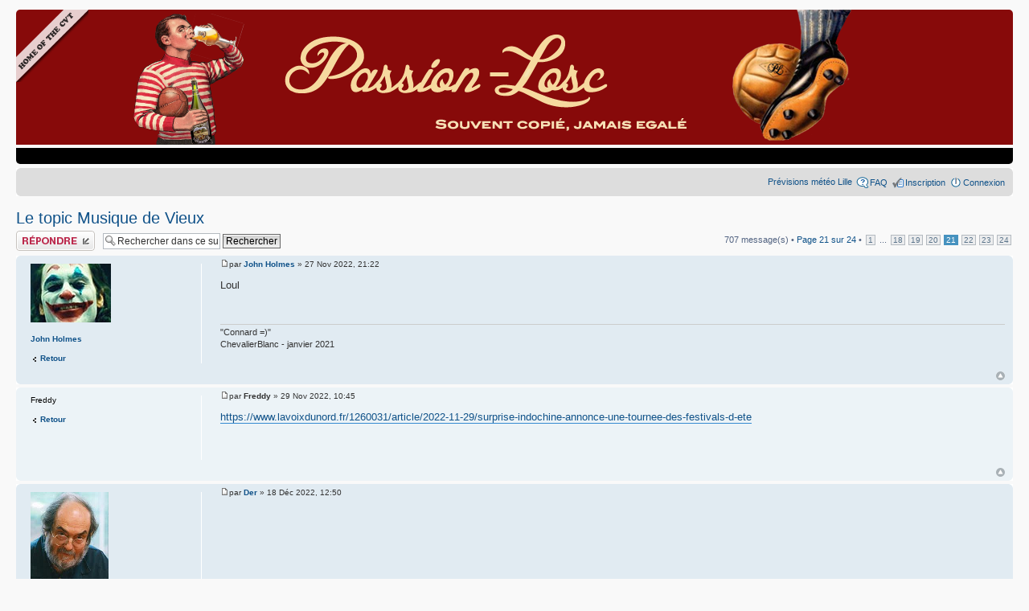

--- FILE ---
content_type: text/html; charset=UTF-8
request_url: http://www.passion-losc.fr/viewtopic.php?f=2&t=56&sid=9fc748c5136a431cfb294bd0fac455ff&start=600
body_size: 7550
content:
<!DOCTYPE html PUBLIC "-//W3C//DTD XHTML 1.0 Strict//EN" "http://www.w3.org/TR/xhtml1/DTD/xhtml1-strict.dtd">
<html xmlns="http://www.w3.org/1999/xhtml" dir="ltr" lang="fr" xml:lang="fr">
<head>

<meta http-equiv="content-type" content="text/html; charset=UTF-8" />
<meta http-equiv="content-style-type" content="text/css" />
<meta http-equiv="content-language" content="fr" />
<meta http-equiv="imagetoolbar" content="no" />
<meta name="resource-type" content="document" />
<meta name="distribution" content="global" />
<meta name="keywords" content="lille, losc, foot, saison, classements, stade, face, coupe, championnat, transfert, fiche, ligue des champions, metropole, football professionnel, contrat, victoire, 01t, dogues en nord, passionlosc" />
<meta name="description" content="Toute l'actualite autour du losc" />


<title>PL: Le topic Musique de Vieux</title>

<link rel="alternate" type="application/atom+xml" title="Flux - Forum - Forum" href="http://www.passion-losc.fr/feed.php?f=2" />



<script type="text/javascript">
// <![CDATA[
	var jump_page = 'Saisissez le numéro de la page que vous souhaitez atteindre:';
	var on_page = '21';
	var per_page = '30';
	var base_url = './viewtopic.php?f=2&amp;t=56&amp;sid=b70fd3a326730f04105db301217fa908';
	var style_cookie = 'phpBBstyle';
	var style_cookie_settings = '; path=/; domain=.passion-losc.fr';
	var onload_functions = new Array();
	var onunload_functions = new Array();

	

	/**
	* Find a member
	*/
	function find_username(url)
	{
		popup(url, 760, 570, '_usersearch');
		return false;
	}

	/**
	* New function for handling multiple calls to window.onload and window.unload by pentapenguin
	*/
	window.onload = function()
	{
		for (var i = 0; i < onload_functions.length; i++)
		{
			eval(onload_functions[i]);
		}
	};

	window.onunload = function()
	{
		for (var i = 0; i < onunload_functions.length; i++)
		{
			eval(onunload_functions[i]);
		}
	};

// ]]>
</script>
<script type="text/javascript" src="./styles/pl/template/styleswitcher.js"></script>
<script type="text/javascript" src="./styles/pl/template/forum_fn.js"></script>
<script type="text/javascript" src="./styles/pl/template/pl_bbcode_spoiler.js"></script>

<link rel="shortcut icon" type="image/x-icon" href="/favicon.ico" />

<link href="./styles/pl/theme/pl_bbcode_spoiler.css" rel="stylesheet" type="text/css" />

<link href="./styles/pl/theme/print.css" rel="stylesheet" type="text/css" media="print" title="printonly" />
<link href="./style.php?id=2&amp;lang=en&amp;sid=b70fd3a326730f04105db301217fa908" rel="stylesheet" type="text/css" media="screen, projection" />

<link href="./styles/pl/theme/normal.css" rel="stylesheet" type="text/css" title="A" />
<link href="./styles/pl/theme/medium.css" rel="alternate stylesheet" type="text/css" title="A+" />
<link href="./styles/pl/theme/large.css" rel="alternate stylesheet" type="text/css" title="A++" />



</head>

<body id="phpbb" class="section-viewtopic ltr">

<div id="wrap">
	<a id="top" name="top" accesskey="t"></a>
	<div id="page-header">
		<!--<div class="headerbar" style="background: #FFF url('http://nsa32.casimages.com/img/2012/12/23/121223061616440016.png') repeat-x;">-->
        <!--<div class="headerbar" style="background-color: #870a0a; background: #870a0a url('./styles/pl/imageset/fond_cvt.png') repeat; border-radius: 5px 5px 0px 0px;">-->
        <div class="headerbar" style="background-color: #870a0a; border-radius: 5px 5px 0px 0px;">
        <!--<div class="headerbar" style="background: #870a0a url('./styles/pl/imageset/1230.png') no-repeat; border-radius: 5px 5px 0px 0px;">-->
        <!--<div class="headerbar" style="background: #870a0a url('./styles/pl/imageset/banniere_desert.png') no-repeat; border-radius: 5px 5px 0px 0px; height: 200px;">-->
        <!--<div class="headerbar" style="background: #870a0a url('./styles/pl/imageset/banniere_futsal.png') no-repeat; border-radius: 5px 5px 0px 0px; height: 170px;">-->
        <!--<div class="headerbar" style="background: #870a0a url('./styles/pl/imageset/banniere_pl.png') no-repeat; border-radius: 5px 5px 0px 0px; height: 170px;">-->
           <!--<div class="inner"><span class="corners-top"><span></span></span>-->
           <!--
			<div class="inner">
                     <span class="corners-top"><span></span></span>

			<div id="title">
				<h1><a href="/">passion-losc</a></h1>
			</div>

			<span class="corners-bottom"><span></span></span>
                     </div>-->
           <div id="logodesc" align="center" style="width: 90px; margin-left: -5px;">
              <div style="float: left;">
                 <img src="./styles/pl/imageset/coin_cvt.png" style="width: 90px;"/>
              </div>
           </div>
           
           <div id="logodesc" align="center" style="width: 950px; margin-left: auto; margin-right: auto;">
              <div style="float: left; padding-top: 5px;">
                 <img src="./styles/pl/imageset/oldschool.png"/>
                 <!--<img src="./styles/pl/imageset/left.png"/>-->
                 <!--<img src="./styles/pl/imageset/girard.png" style="width: 80px;"/>-->
                 <!--<img src="./styles/pl/imageset/loulou.gif"/>-->
              </div>
              <div style="float: left; padding-top: 30px; padding-left: 50px;">
                 <!--<a href="http://www.passion-losc.fr/viewforum.php?f=2"><img src="http://nsa31.casimages.com/img/2012/12/23/121223061903894685.png" style="width: 80%"/></a>-->
                 <a href="http://www.passion-losc.fr/viewforum.php?f=2"><img src="./styles/pl/imageset/titre.png"/></a>
              </div>
              <div style="padding-bottom: 0px;">
                 <img src="./styles/pl/imageset/pied.png"/>
                 <!--<img src="http://nsa31.casimages.com/img/2012/12/23/121223061947395237.png"/>-->
                 <!--<img src="./styles/pl/imageset/right.png"/>-->
                 <!--<img src="./styles/pl/imageset/favre.png" style="width: 80px;"/>-->
                 <!--<img src="./styles/pl/imageset/thauvin.png" style="width: 170px;"/>-->
                 
              </div>
           </div>
           
           <!--
           <div id="logodesc" align="center">
              <a href="http://www.passion-losc.fr/viewforum.php?f=2"><img src="./styles/pl/imageset/bannierePL.gif"/></a></td>
           </div>
           -->
           <!--<span class="corners-bottom"><span></span></span>-->
		</div>
        <div style="background-color: #000; border-radius: 0px 0px 5px 5px; height: 20px; margin-bottom: 5px;">

        </div>
		<div class="navbar">
			<div class="inner"><span class="corners-top"><span></span></span>

			

			<ul class="linklist rightside">
            	<li><a href="http://www.meteociel.fr/previsions/20708/lille.htm" target="_blank">Prévisions météo Lille</a></li>
					
				<li class="icon-faq"><a href="./faq.php?sid=b70fd3a326730f04105db301217fa908" title="Foire aux questions">FAQ</a></li>
				<li class="icon-register"><a href="./ucp.php?mode=register&amp;sid=b70fd3a326730f04105db301217fa908">Inscription</a></li>
					<li class="icon-logout"><a href="./ucp.php?mode=login&amp;sid=b70fd3a326730f04105db301217fa908" title="Connexion" accesskey="x">Connexion</a></li>
				
			</ul>

			<span class="corners-bottom"><span></span></span></div>
		</div>

	</div>

	<a name="start_here"></a>
	<div id="page-body">
		
<h2><a href="./viewtopic.php?f=2&amp;t=56&amp;start=600&amp;sid=b70fd3a326730f04105db301217fa908">Le topic Musique de Vieux</a></h2>
<!-- NOTE: remove the style="display: none" when you want to have the forum description on the topic body -->

<div class="topic-actions">

	<div class="buttons">
	
		<div class="reply-icon"><a href="./posting.php?mode=reply&amp;f=2&amp;t=56&amp;sid=b70fd3a326730f04105db301217fa908" title="Publier une réponse"><span></span>Publier une réponse</a></div>
	
	</div>

	
		<div class="search-box">
			<form method="get" id="topic-search" action="./search.php?sid=b70fd3a326730f04105db301217fa908">
			<fieldset>
				<input class="inputbox search tiny"  type="text" name="keywords" id="search_keywords" size="20" value="Rechercher dans ce sujet…" onclick="if(this.value=='Rechercher dans ce sujet…')this.value='';" onblur="if(this.value=='')this.value='Rechercher dans ce sujet…';" />
				<input class="button2" type="submit" value="Rechercher" />
				<input type="hidden" name="t" value="56" />
<input type="hidden" name="sf" value="msgonly" />
<input type="hidden" name="sid" value="b70fd3a326730f04105db301217fa908" />

			</fieldset>
			</form>
		</div>
	
		<div class="pagination">
			707 message(s)
			 &bull; <a href="#" onclick="jumpto(); return false;" title="Cliquez afin d’aller vers la page…">Page <strong>21</strong> sur <strong>24</strong></a> &bull; <span><a href="./viewtopic.php?f=2&amp;t=56&amp;sid=b70fd3a326730f04105db301217fa908">1</a><span class="page-dots"> ... </span><a href="./viewtopic.php?f=2&amp;t=56&amp;sid=b70fd3a326730f04105db301217fa908&amp;start=510">18</a><span class="page-sep">, </span><a href="./viewtopic.php?f=2&amp;t=56&amp;sid=b70fd3a326730f04105db301217fa908&amp;start=540">19</a><span class="page-sep">, </span><a href="./viewtopic.php?f=2&amp;t=56&amp;sid=b70fd3a326730f04105db301217fa908&amp;start=570">20</a><span class="page-sep">, </span><strong>21</strong><span class="page-sep">, </span><a href="./viewtopic.php?f=2&amp;t=56&amp;sid=b70fd3a326730f04105db301217fa908&amp;start=630">22</a><span class="page-sep">, </span><a href="./viewtopic.php?f=2&amp;t=56&amp;sid=b70fd3a326730f04105db301217fa908&amp;start=660">23</a><span class="page-sep">, </span><a href="./viewtopic.php?f=2&amp;t=56&amp;sid=b70fd3a326730f04105db301217fa908&amp;start=690">24</a></span>
		</div>
	

</div>
<div class="clear"></div>


	<div id="p266793" class="post bg2">
		<div class="inner"><span class="corners-top"><span></span></span>

		<div class="postbody">
			

			
			<p class="author"><a href="./viewtopic.php?p=266793&amp;sid=b70fd3a326730f04105db301217fa908#p266793"><img src="./styles/pl/imageset/icon_post_target.gif" width="11" height="9" alt="Message" title="Message" /></a>par <strong><a href="./memberlist.php?mode=viewprofile&amp;u=5425&amp;sid=b70fd3a326730f04105db301217fa908">John Holmes</a></strong> &raquo; 27 Nov 2022, 21:22 </p>

			
            

			 <div class="content">Loul</div> 

			<div id="sig266793" class="signature">&quot;Connard =)&quot;<br />ChevalierBlanc - janvier 2021</div>

		</div>

		
			<dl class="postprofile cbl5425" id="profile266793">
			<dt>
				<a href="./memberlist.php?mode=viewprofile&amp;u=5425&amp;sid=b70fd3a326730f04105db301217fa908"><img src="./download/file.php?avatar=5425_1570823818.jpg" width="100" height="73" alt="Avatar de l’utilisateur" /></a><br />
                    <a href="./memberlist.php?mode=viewprofile&amp;u=5425&amp;sid=b70fd3a326730f04105db301217fa908"><!-- <img src="./styles/pl/imageset/avatar.jpg" width="60" height="58"/> --></a><br />
				<a href="./memberlist.php?mode=viewprofile&amp;u=5425&amp;sid=b70fd3a326730f04105db301217fa908">John Holmes</a>
			</dt>
		<dd>&nbsp;</dd>


		

		<dd><a href="./viewforum.php?f=2&amp;sid=b70fd3a326730f04105db301217fa908" class="left-box left" accesskey="r">Retour</a></dd>

		</dl>
	

		<div class="back2top"><a href="#wrap" class="top" title="Haut">Haut</a></div>

		<span class="corners-bottom"><span></span></span></div>
	</div>

	<hr class="divider" />

	<div id="p266927" class="post bg1">
		<div class="inner"><span class="corners-top"><span></span></span>

		<div class="postbody">
			

			
			<p class="author"><a href="./viewtopic.php?p=266927&amp;sid=b70fd3a326730f04105db301217fa908#p266927"><img src="./styles/pl/imageset/icon_post_target.gif" width="11" height="9" alt="Message" title="Message" /></a>par <strong>Freddy</strong> &raquo; 29 Nov 2022, 10:45 </p>

			
            

			 <div class="content"><a href="https://www.lavoixdunord.fr/1260031/article/2022-11-29/surprise-indochine-annonce-une-tournee-des-festivals-d-ete" class="postlink">https://www.lavoixdunord.fr/1260031/article/2022-11-29/surprise-indochine-annonce-une-tournee-des-festivals-d-ete</a></div> 

			

		</div>

		
			<dl class="postprofile cbl1" id="profile266927">
			<dt>
				<strong>Freddy</strong>
			</dt>
		<dd>&nbsp;</dd>


		

		<dd><a href="./viewforum.php?f=2&amp;sid=b70fd3a326730f04105db301217fa908" class="left-box left" accesskey="r">Retour</a></dd>

		</dl>
	

		<div class="back2top"><a href="#wrap" class="top" title="Haut">Haut</a></div>

		<span class="corners-bottom"><span></span></span></div>
	</div>

	<hr class="divider" />

	<div id="p268483" class="post bg2">
		<div class="inner"><span class="corners-top"><span></span></span>

		<div class="postbody">
			

			
			<p class="author"><a href="./viewtopic.php?p=268483&amp;sid=b70fd3a326730f04105db301217fa908#p268483"><img src="./styles/pl/imageset/icon_post_target.gif" width="11" height="9" alt="Message" title="Message" /></a>par <strong><a href="./memberlist.php?mode=viewprofile&amp;u=5566&amp;sid=b70fd3a326730f04105db301217fa908">Der</a></strong> &raquo; 18 Déc 2022, 12:50 </p>

			
            

			 <div class="content"><script type="text/javascript" src="video.php?link=https://www.youtube.com/watch?v=d1Z68Y0mAaI"></script></div> 

			<div id="sig268483" class="signature">On se fait des bisous et on s'encule.</div>

		</div>

		
			<dl class="postprofile cbl5566" id="profile268483">
			<dt>
				<a href="./memberlist.php?mode=viewprofile&amp;u=5566&amp;sid=b70fd3a326730f04105db301217fa908"><img src="./download/file.php?avatar=5566_1348148605.png" width="97" height="120" alt="Avatar de l’utilisateur" /></a><br />
                    <a href="./memberlist.php?mode=viewprofile&amp;u=5566&amp;sid=b70fd3a326730f04105db301217fa908"><!-- <img src="./styles/pl/imageset/avatar.jpg" width="60" height="58"/> --></a><br />
				<a href="./memberlist.php?mode=viewprofile&amp;u=5566&amp;sid=b70fd3a326730f04105db301217fa908">Der</a>
			</dt>
		<dd>&nbsp;</dd>


		

		<dd><a href="./viewforum.php?f=2&amp;sid=b70fd3a326730f04105db301217fa908" class="left-box left" accesskey="r">Retour</a></dd>

		</dl>
	

		<div class="back2top"><a href="#wrap" class="top" title="Haut">Haut</a></div>

		<span class="corners-bottom"><span></span></span></div>
	</div>

	<hr class="divider" />

	<div id="p268484" class="post bg1">
		<div class="inner"><span class="corners-top"><span></span></span>

		<div class="postbody">
			

			
			<p class="author"><a href="./viewtopic.php?p=268484&amp;sid=b70fd3a326730f04105db301217fa908#p268484"><img src="./styles/pl/imageset/icon_post_target.gif" width="11" height="9" alt="Message" title="Message" /></a>par <strong><a href="./memberlist.php?mode=viewprofile&amp;u=5382&amp;sid=b70fd3a326730f04105db301217fa908">nicobungy</a></strong> &raquo; 18 Déc 2022, 12:54 </p>

			
            

			 <div class="content">Espèce d'Otaku !</div> 

			

		</div>

		
			<dl class="postprofile cbl5382" id="profile268484">
			<dt>
				<a href="./memberlist.php?mode=viewprofile&amp;u=5382&amp;sid=b70fd3a326730f04105db301217fa908"><img src="./download/file.php?avatar=5382_1590679516.jpg" width="100" height="133" alt="Avatar de l’utilisateur" /></a><br />
                    <a href="./memberlist.php?mode=viewprofile&amp;u=5382&amp;sid=b70fd3a326730f04105db301217fa908"><!-- <img src="./styles/pl/imageset/avatar.jpg" width="60" height="58"/> --></a><br />
				<a href="./memberlist.php?mode=viewprofile&amp;u=5382&amp;sid=b70fd3a326730f04105db301217fa908">nicobungy</a>
			</dt>
		<dd>&nbsp;</dd>


		

		<dd><a href="./viewforum.php?f=2&amp;sid=b70fd3a326730f04105db301217fa908" class="left-box left" accesskey="r">Retour</a></dd>

		</dl>
	

		<div class="back2top"><a href="#wrap" class="top" title="Haut">Haut</a></div>

		<span class="corners-bottom"><span></span></span></div>
	</div>

	<hr class="divider" />

	<div id="p268801" class="post bg2">
		<div class="inner"><span class="corners-top"><span></span></span>

		<div class="postbody">
			

			
			<p class="author"><a href="./viewtopic.php?p=268801&amp;sid=b70fd3a326730f04105db301217fa908#p268801"><img src="./styles/pl/imageset/icon_post_target.gif" width="11" height="9" alt="Message" title="Message" /></a>par <strong><a href="./memberlist.php?mode=viewprofile&amp;u=10750&amp;sid=b70fd3a326730f04105db301217fa908">Xylophène</a></strong> &raquo; 27 Déc 2022, 10:46 </p>

			
            

			 <div class="content"><script type="text/javascript" src="video.php?link=https://www.youtube.com/watch?v=4cia_v4vxfE"></script></div> 

			<div id="sig268801" class="signature">&quot;Si je lance mon chapeau, si je fais l’oiseau, c’est pour ne pas mourir tout de suite, c’est pour me maintenir à la surface. Comme un nénuphar sans talent, mais nénuphar tout de même.&quot;<br />    <br />Armand dans &quot;Les Nénuphars&quot; de Michel Soutter</div>

		</div>

		
			<dl class="postprofile cbl10750" id="profile268801">
			<dt>
				<a href="./memberlist.php?mode=viewprofile&amp;u=10750&amp;sid=b70fd3a326730f04105db301217fa908"><img src="./download/file.php?avatar=10750_1746730474.jpg" width="91" height="68" alt="Avatar de l’utilisateur" /></a><br />
                    <a href="./memberlist.php?mode=viewprofile&amp;u=10750&amp;sid=b70fd3a326730f04105db301217fa908"><!-- <img src="./styles/pl/imageset/avatar.jpg" width="60" height="58"/> --></a><br />
				<a href="./memberlist.php?mode=viewprofile&amp;u=10750&amp;sid=b70fd3a326730f04105db301217fa908">Xylophène</a>
			</dt>
		<dd>&nbsp;</dd>


		

		<dd><a href="./viewforum.php?f=2&amp;sid=b70fd3a326730f04105db301217fa908" class="left-box left" accesskey="r">Retour</a></dd>

		</dl>
	

		<div class="back2top"><a href="#wrap" class="top" title="Haut">Haut</a></div>

		<span class="corners-bottom"><span></span></span></div>
	</div>

	<hr class="divider" />

	<div id="p269113" class="post bg1">
		<div class="inner"><span class="corners-top"><span></span></span>

		<div class="postbody">
			

			
			<p class="author"><a href="./viewtopic.php?p=269113&amp;sid=b70fd3a326730f04105db301217fa908#p269113"><img src="./styles/pl/imageset/icon_post_target.gif" width="11" height="9" alt="Message" title="Message" /></a>par <strong><a href="./memberlist.php?mode=viewprofile&amp;u=5566&amp;sid=b70fd3a326730f04105db301217fa908">Der</a></strong> &raquo; 10 Jan 2023, 20:14 </p>

			
            

			 <div class="content"><script type="text/javascript" src="video.php?link=https://www.youtube.com/watch?v=VV2X2fJYNcU"></script></div> 

			<div id="sig269113" class="signature">On se fait des bisous et on s'encule.</div>

		</div>

		
			<dl class="postprofile cbl5566" id="profile269113">
			<dt>
				<a href="./memberlist.php?mode=viewprofile&amp;u=5566&amp;sid=b70fd3a326730f04105db301217fa908"><img src="./download/file.php?avatar=5566_1348148605.png" width="97" height="120" alt="Avatar de l’utilisateur" /></a><br />
                    <a href="./memberlist.php?mode=viewprofile&amp;u=5566&amp;sid=b70fd3a326730f04105db301217fa908"><!-- <img src="./styles/pl/imageset/avatar.jpg" width="60" height="58"/> --></a><br />
				<a href="./memberlist.php?mode=viewprofile&amp;u=5566&amp;sid=b70fd3a326730f04105db301217fa908">Der</a>
			</dt>
		<dd>&nbsp;</dd>


		

		<dd><a href="./viewforum.php?f=2&amp;sid=b70fd3a326730f04105db301217fa908" class="left-box left" accesskey="r">Retour</a></dd>

		</dl>
	

		<div class="back2top"><a href="#wrap" class="top" title="Haut">Haut</a></div>

		<span class="corners-bottom"><span></span></span></div>
	</div>

	<hr class="divider" />

	<div id="p269114" class="post bg2">
		<div class="inner"><span class="corners-top"><span></span></span>

		<div class="postbody">
			

			
			<p class="author"><a href="./viewtopic.php?p=269114&amp;sid=b70fd3a326730f04105db301217fa908#p269114"><img src="./styles/pl/imageset/icon_post_target.gif" width="11" height="9" alt="Message" title="Message" /></a>par <strong><a href="./memberlist.php?mode=viewprofile&amp;u=5382&amp;sid=b70fd3a326730f04105db301217fa908">nicobungy</a></strong> &raquo; 10 Jan 2023, 21:15 </p>

			
            

			 <div class="content"><script type="text/javascript" src="video.php?link=https://www.youtube.com/watch?v=GdOx5Zbl41A"></script><br /><script type="text/javascript" src="video.php?link=https://www.youtube.com/watch?v=ydRO7uOJ3HA"></script></div> 

			

		</div>

		
			<dl class="postprofile cbl5382" id="profile269114">
			<dt>
				<a href="./memberlist.php?mode=viewprofile&amp;u=5382&amp;sid=b70fd3a326730f04105db301217fa908"><img src="./download/file.php?avatar=5382_1590679516.jpg" width="100" height="133" alt="Avatar de l’utilisateur" /></a><br />
                    <a href="./memberlist.php?mode=viewprofile&amp;u=5382&amp;sid=b70fd3a326730f04105db301217fa908"><!-- <img src="./styles/pl/imageset/avatar.jpg" width="60" height="58"/> --></a><br />
				<a href="./memberlist.php?mode=viewprofile&amp;u=5382&amp;sid=b70fd3a326730f04105db301217fa908">nicobungy</a>
			</dt>
		<dd>&nbsp;</dd>


		

		<dd><a href="./viewforum.php?f=2&amp;sid=b70fd3a326730f04105db301217fa908" class="left-box left" accesskey="r">Retour</a></dd>

		</dl>
	

		<div class="back2top"><a href="#wrap" class="top" title="Haut">Haut</a></div>

		<span class="corners-bottom"><span></span></span></div>
	</div>

	<hr class="divider" />

	<div id="p269117" class="post bg1">
		<div class="inner"><span class="corners-top"><span></span></span>

		<div class="postbody">
			

			
			<p class="author"><a href="./viewtopic.php?p=269117&amp;sid=b70fd3a326730f04105db301217fa908#p269117"><img src="./styles/pl/imageset/icon_post_target.gif" width="11" height="9" alt="Message" title="Message" /></a>par <strong><a href="./memberlist.php?mode=viewprofile&amp;u=12986&amp;sid=b70fd3a326730f04105db301217fa908">Yusuf Akbar</a></strong> &raquo; 11 Jan 2023, 02:13 </p>

			
            

			 <div class="content">Très bons Bachman turner overdrive et la mano negra.</div> 

			<div id="sig269117" class="signature">Mes propos n’engagent que ceux qui en apportent une certaine crédibilité.</div>

		</div>

		
			<dl class="postprofile cbl12986" id="profile269117">
			<dt>
				<a href="./memberlist.php?mode=viewprofile&amp;u=12986&amp;sid=b70fd3a326730f04105db301217fa908"><img src="./download/file.php?avatar=12986_1641288071.jpg" width="100" height="135" alt="Avatar de l’utilisateur" /></a><br />
                    <a href="./memberlist.php?mode=viewprofile&amp;u=12986&amp;sid=b70fd3a326730f04105db301217fa908"><!-- <img src="./styles/pl/imageset/avatar.jpg" width="60" height="58"/> --></a><br />
				<a href="./memberlist.php?mode=viewprofile&amp;u=12986&amp;sid=b70fd3a326730f04105db301217fa908">Yusuf Akbar</a>
			</dt>
		<dd>&nbsp;</dd>


		

		<dd><a href="./viewforum.php?f=2&amp;sid=b70fd3a326730f04105db301217fa908" class="left-box left" accesskey="r">Retour</a></dd>

		</dl>
	

		<div class="back2top"><a href="#wrap" class="top" title="Haut">Haut</a></div>

		<span class="corners-bottom"><span></span></span></div>
	</div>

	<hr class="divider" />

	<div id="p269275" class="post bg2">
		<div class="inner"><span class="corners-top"><span></span></span>

		<div class="postbody">
			

			
			<p class="author"><a href="./viewtopic.php?p=269275&amp;sid=b70fd3a326730f04105db301217fa908#p269275"><img src="./styles/pl/imageset/icon_post_target.gif" width="11" height="9" alt="Message" title="Message" /></a>par <strong><a href="./memberlist.php?mode=viewprofile&amp;u=10750&amp;sid=b70fd3a326730f04105db301217fa908">Xylophène</a></strong> &raquo; 17 Jan 2023, 16:45 </p>

			
            

			 <div class="content"><script type="text/javascript" src="video.php?link=https://www.youtube.com/watch?v=amTkk5-AwHA"></script></div> 

			<div id="sig269275" class="signature">&quot;Si je lance mon chapeau, si je fais l’oiseau, c’est pour ne pas mourir tout de suite, c’est pour me maintenir à la surface. Comme un nénuphar sans talent, mais nénuphar tout de même.&quot;<br />    <br />Armand dans &quot;Les Nénuphars&quot; de Michel Soutter</div>

		</div>

		
			<dl class="postprofile cbl10750" id="profile269275">
			<dt>
				<a href="./memberlist.php?mode=viewprofile&amp;u=10750&amp;sid=b70fd3a326730f04105db301217fa908"><img src="./download/file.php?avatar=10750_1746730474.jpg" width="91" height="68" alt="Avatar de l’utilisateur" /></a><br />
                    <a href="./memberlist.php?mode=viewprofile&amp;u=10750&amp;sid=b70fd3a326730f04105db301217fa908"><!-- <img src="./styles/pl/imageset/avatar.jpg" width="60" height="58"/> --></a><br />
				<a href="./memberlist.php?mode=viewprofile&amp;u=10750&amp;sid=b70fd3a326730f04105db301217fa908">Xylophène</a>
			</dt>
		<dd>&nbsp;</dd>


		

		<dd><a href="./viewforum.php?f=2&amp;sid=b70fd3a326730f04105db301217fa908" class="left-box left" accesskey="r">Retour</a></dd>

		</dl>
	

		<div class="back2top"><a href="#wrap" class="top" title="Haut">Haut</a></div>

		<span class="corners-bottom"><span></span></span></div>
	</div>

	<hr class="divider" />

	<div id="p269376" class="post bg1">
		<div class="inner"><span class="corners-top"><span></span></span>

		<div class="postbody">
			

			
			<p class="author"><a href="./viewtopic.php?p=269376&amp;sid=b70fd3a326730f04105db301217fa908#p269376"><img src="./styles/pl/imageset/icon_post_target.gif" width="11" height="9" alt="Message" title="Message" /></a>par <strong><a href="./memberlist.php?mode=viewprofile&amp;u=10750&amp;sid=b70fd3a326730f04105db301217fa908">Xylophène</a></strong> &raquo; 25 Jan 2023, 16:47 </p>

			
            

			 <div class="content"><script type="text/javascript" src="video.php?link=https://www.youtube.com/watch?v=dibgSBr5KEY"></script></div> 

			<div id="sig269376" class="signature">&quot;Si je lance mon chapeau, si je fais l’oiseau, c’est pour ne pas mourir tout de suite, c’est pour me maintenir à la surface. Comme un nénuphar sans talent, mais nénuphar tout de même.&quot;<br />    <br />Armand dans &quot;Les Nénuphars&quot; de Michel Soutter</div>

		</div>

		
			<dl class="postprofile cbl10750" id="profile269376">
			<dt>
				<a href="./memberlist.php?mode=viewprofile&amp;u=10750&amp;sid=b70fd3a326730f04105db301217fa908"><img src="./download/file.php?avatar=10750_1746730474.jpg" width="91" height="68" alt="Avatar de l’utilisateur" /></a><br />
                    <a href="./memberlist.php?mode=viewprofile&amp;u=10750&amp;sid=b70fd3a326730f04105db301217fa908"><!-- <img src="./styles/pl/imageset/avatar.jpg" width="60" height="58"/> --></a><br />
				<a href="./memberlist.php?mode=viewprofile&amp;u=10750&amp;sid=b70fd3a326730f04105db301217fa908">Xylophène</a>
			</dt>
		<dd>&nbsp;</dd>


		

		<dd><a href="./viewforum.php?f=2&amp;sid=b70fd3a326730f04105db301217fa908" class="left-box left" accesskey="r">Retour</a></dd>

		</dl>
	

		<div class="back2top"><a href="#wrap" class="top" title="Haut">Haut</a></div>

		<span class="corners-bottom"><span></span></span></div>
	</div>

	<hr class="divider" />

	<div id="p269517" class="post bg2">
		<div class="inner"><span class="corners-top"><span></span></span>

		<div class="postbody">
			

			
			<p class="author"><a href="./viewtopic.php?p=269517&amp;sid=b70fd3a326730f04105db301217fa908#p269517"><img src="./styles/pl/imageset/icon_post_target.gif" width="11" height="9" alt="Message" title="Message" /></a>par <strong><a href="./memberlist.php?mode=viewprofile&amp;u=5382&amp;sid=b70fd3a326730f04105db301217fa908">nicobungy</a></strong> &raquo; 31 Jan 2023, 00:12 </p>

			
            

			 <div class="content"><script type="text/javascript" src="video.php?link=https://www.youtube.com/watch?v=c_T7HgZKZjo"></script></div> 

			

		</div>

		
			<dl class="postprofile cbl5382" id="profile269517">
			<dt>
				<a href="./memberlist.php?mode=viewprofile&amp;u=5382&amp;sid=b70fd3a326730f04105db301217fa908"><img src="./download/file.php?avatar=5382_1590679516.jpg" width="100" height="133" alt="Avatar de l’utilisateur" /></a><br />
                    <a href="./memberlist.php?mode=viewprofile&amp;u=5382&amp;sid=b70fd3a326730f04105db301217fa908"><!-- <img src="./styles/pl/imageset/avatar.jpg" width="60" height="58"/> --></a><br />
				<a href="./memberlist.php?mode=viewprofile&amp;u=5382&amp;sid=b70fd3a326730f04105db301217fa908">nicobungy</a>
			</dt>
		<dd>&nbsp;</dd>


		

		<dd><a href="./viewforum.php?f=2&amp;sid=b70fd3a326730f04105db301217fa908" class="left-box left" accesskey="r">Retour</a></dd>

		</dl>
	

		<div class="back2top"><a href="#wrap" class="top" title="Haut">Haut</a></div>

		<span class="corners-bottom"><span></span></span></div>
	</div>

	<hr class="divider" />

	<div id="p269734" class="post bg1">
		<div class="inner"><span class="corners-top"><span></span></span>

		<div class="postbody">
			

			
			<p class="author"><a href="./viewtopic.php?p=269734&amp;sid=b70fd3a326730f04105db301217fa908#p269734"><img src="./styles/pl/imageset/icon_post_target.gif" width="11" height="9" alt="Message" title="Message" /></a>par <strong><a href="./memberlist.php?mode=viewprofile&amp;u=5555&amp;sid=b70fd3a326730f04105db301217fa908">Deub</a></strong> &raquo; 07 Fév 2023, 21:26 </p>

			
            

			 <div class="content">Une chanson chantée par Cabrel, sur son album de reprises de Dylan où il ose traduire une chanson en &quot;Tout se finit là, bébé bleu&quot; (!), une chanson de Dylan écrite pour un mauvais album des années 80 qu'il n'a finalement même pas inclut dans l'album, ça n'envoie pas trop du rêve.<br /><br /><script type="text/javascript" src="video.php?link=https://www.youtube.com/watch?v=9IkjnQG1P1E"></script></div> 

			

		</div>

		
			<dl class="postprofile cbl5555" id="profile269734">
			<dt>
				<a href="./memberlist.php?mode=viewprofile&amp;u=5555&amp;sid=b70fd3a326730f04105db301217fa908"><img src="./download/file.php?avatar=5555_1346964620.jpg" width="98" height="97" alt="Avatar de l’utilisateur" /></a><br />
                    <a href="./memberlist.php?mode=viewprofile&amp;u=5555&amp;sid=b70fd3a326730f04105db301217fa908"><!-- <img src="./styles/pl/imageset/avatar.jpg" width="60" height="58"/> --></a><br />
				<a href="./memberlist.php?mode=viewprofile&amp;u=5555&amp;sid=b70fd3a326730f04105db301217fa908">Deub</a>
			</dt>
		<dd>&nbsp;</dd>


		

		<dd><a href="./viewforum.php?f=2&amp;sid=b70fd3a326730f04105db301217fa908" class="left-box left" accesskey="r">Retour</a></dd>

		</dl>
	

		<div class="back2top"><a href="#wrap" class="top" title="Haut">Haut</a></div>

		<span class="corners-bottom"><span></span></span></div>
	</div>

	<hr class="divider" />

	<div id="p269735" class="post bg2">
		<div class="inner"><span class="corners-top"><span></span></span>

		<div class="postbody">
			

			
			<p class="author"><a href="./viewtopic.php?p=269735&amp;sid=b70fd3a326730f04105db301217fa908#p269735"><img src="./styles/pl/imageset/icon_post_target.gif" width="11" height="9" alt="Message" title="Message" /></a>par <strong><a href="./memberlist.php?mode=viewprofile&amp;u=10809&amp;sid=b70fd3a326730f04105db301217fa908">Baratte</a></strong> &raquo; 08 Fév 2023, 05:49 </p>

			
            

			 <div class="content">Effectivement. En plus l'album s'intitule &quot; Bob Dylan&quot; revisité et pour le coup je me demande si Cabrel ne se lancerait pas dans une campagne révionniste .</div> 

			<div id="sig269735" class="signature">Les salariés sont les êtres les plus vulnérables du monde capitaliste : ce sont des chômeurs en puissance.</div>

		</div>

		
			<dl class="postprofile online cbl10809" id="profile269735">
			<dt>
				<a href="./memberlist.php?mode=viewprofile&amp;u=10809&amp;sid=b70fd3a326730f04105db301217fa908"><img src="./download/file.php?avatar=10809_1470739225.jpg" width="96" height="120" alt="Avatar de l’utilisateur" /></a><br />
                    <a href="./memberlist.php?mode=viewprofile&amp;u=10809&amp;sid=b70fd3a326730f04105db301217fa908"><!-- <img src="./styles/pl/imageset/avatar.jpg" width="60" height="58"/> --></a><br />
				<a href="./memberlist.php?mode=viewprofile&amp;u=10809&amp;sid=b70fd3a326730f04105db301217fa908">Baratte</a>
			</dt>
		<dd>&nbsp;</dd>


		

		<dd><a href="./viewforum.php?f=2&amp;sid=b70fd3a326730f04105db301217fa908" class="left-box left" accesskey="r">Retour</a></dd>

		</dl>
	

		<div class="back2top"><a href="#wrap" class="top" title="Haut">Haut</a></div>

		<span class="corners-bottom"><span></span></span></div>
	</div>

	<hr class="divider" />

	<div id="p269752" class="post bg1">
		<div class="inner"><span class="corners-top"><span></span></span>

		<div class="postbody">
			

			
			<p class="author"><a href="./viewtopic.php?p=269752&amp;sid=b70fd3a326730f04105db301217fa908#p269752"><img src="./styles/pl/imageset/icon_post_target.gif" width="11" height="9" alt="Message" title="Message" /></a>par <strong><a href="./memberlist.php?mode=viewprofile&amp;u=5534&amp;sid=b70fd3a326730f04105db301217fa908">rodolfo</a></strong> &raquo; 08 Fév 2023, 15:24 </p>

			
            

			 <div class="content"><script type="text/javascript" src="video.php?link=https://youtu.be/wMvNjJF2afs"></script></div> 

			

		</div>

		
			<dl class="postprofile cbl5534" id="profile269752">
			<dt>
				<a href="./memberlist.php?mode=viewprofile&amp;u=5534&amp;sid=b70fd3a326730f04105db301217fa908"><img src="./download/file.php?avatar=5534_1359663952.jpg" width="97" height="64" alt="Avatar de l’utilisateur" /></a><br />
                    <a href="./memberlist.php?mode=viewprofile&amp;u=5534&amp;sid=b70fd3a326730f04105db301217fa908"><!-- <img src="./styles/pl/imageset/avatar.jpg" width="60" height="58"/> --></a><br />
				<a href="./memberlist.php?mode=viewprofile&amp;u=5534&amp;sid=b70fd3a326730f04105db301217fa908">rodolfo</a>
			</dt>
		<dd>&nbsp;</dd>


		

		<dd><a href="./viewforum.php?f=2&amp;sid=b70fd3a326730f04105db301217fa908" class="left-box left" accesskey="r">Retour</a></dd>

		</dl>
	

		<div class="back2top"><a href="#wrap" class="top" title="Haut">Haut</a></div>

		<span class="corners-bottom"><span></span></span></div>
	</div>

	<hr class="divider" />

	<div id="p269814" class="post bg2">
		<div class="inner"><span class="corners-top"><span></span></span>

		<div class="postbody">
			

			
			<p class="author"><a href="./viewtopic.php?p=269814&amp;sid=b70fd3a326730f04105db301217fa908#p269814"><img src="./styles/pl/imageset/icon_post_target.gif" width="11" height="9" alt="Message" title="Message" /></a>par <strong><a href="./memberlist.php?mode=viewprofile&amp;u=5527&amp;sid=b70fd3a326730f04105db301217fa908">guinness</a></strong> &raquo; 11 Fév 2023, 09:23 </p>

			
            

			 <div class="content"><script type="text/javascript" src="video.php?link=https://www.youtube.com/watch?v=68Go-cmC52c"></script></div> 

			

		</div>

		
			<dl class="postprofile cbl5527" id="profile269814">
			<dt>
				<a href="./memberlist.php?mode=viewprofile&amp;u=5527&amp;sid=b70fd3a326730f04105db301217fa908"><img src="./download/file.php?avatar=5527_1370079553.jpg" width="99" height="100" alt="Avatar de l’utilisateur" /></a><br />
                    <a href="./memberlist.php?mode=viewprofile&amp;u=5527&amp;sid=b70fd3a326730f04105db301217fa908"><!-- <img src="./styles/pl/imageset/avatar.jpg" width="60" height="58"/> --></a><br />
				<a href="./memberlist.php?mode=viewprofile&amp;u=5527&amp;sid=b70fd3a326730f04105db301217fa908">guinness</a>
			</dt>
		<dd>&nbsp;</dd>


		

		<dd><a href="./viewforum.php?f=2&amp;sid=b70fd3a326730f04105db301217fa908" class="left-box left" accesskey="r">Retour</a></dd>

		</dl>
	

		<div class="back2top"><a href="#wrap" class="top" title="Haut">Haut</a></div>

		<span class="corners-bottom"><span></span></span></div>
	</div>

	<hr class="divider" />

	<div id="p270645" class="post bg1">
		<div class="inner"><span class="corners-top"><span></span></span>

		<div class="postbody">
			

			
			<p class="author"><a href="./viewtopic.php?p=270645&amp;sid=b70fd3a326730f04105db301217fa908#p270645"><img src="./styles/pl/imageset/icon_post_target.gif" width="11" height="9" alt="Message" title="Message" /></a>par <strong><a href="./memberlist.php?mode=viewprofile&amp;u=10750&amp;sid=b70fd3a326730f04105db301217fa908">Xylophène</a></strong> &raquo; 16 Mars 2023, 17:00 </p>

			
            

			 <div class="content"><script type="text/javascript" src="video.php?link=https://www.youtube.com/watch?v=xPct306SUzc"></script><br /><br /><br /><img src="https://media.tenor.com/VxSRLg7hSHMAAAAM/carlton-dance.gif" alt="Image" /></div> 

			<div id="sig270645" class="signature">&quot;Si je lance mon chapeau, si je fais l’oiseau, c’est pour ne pas mourir tout de suite, c’est pour me maintenir à la surface. Comme un nénuphar sans talent, mais nénuphar tout de même.&quot;<br />    <br />Armand dans &quot;Les Nénuphars&quot; de Michel Soutter</div>

		</div>

		
			<dl class="postprofile cbl10750" id="profile270645">
			<dt>
				<a href="./memberlist.php?mode=viewprofile&amp;u=10750&amp;sid=b70fd3a326730f04105db301217fa908"><img src="./download/file.php?avatar=10750_1746730474.jpg" width="91" height="68" alt="Avatar de l’utilisateur" /></a><br />
                    <a href="./memberlist.php?mode=viewprofile&amp;u=10750&amp;sid=b70fd3a326730f04105db301217fa908"><!-- <img src="./styles/pl/imageset/avatar.jpg" width="60" height="58"/> --></a><br />
				<a href="./memberlist.php?mode=viewprofile&amp;u=10750&amp;sid=b70fd3a326730f04105db301217fa908">Xylophène</a>
			</dt>
		<dd>&nbsp;</dd>


		

		<dd><a href="./viewforum.php?f=2&amp;sid=b70fd3a326730f04105db301217fa908" class="left-box left" accesskey="r">Retour</a></dd>

		</dl>
	

		<div class="back2top"><a href="#wrap" class="top" title="Haut">Haut</a></div>

		<span class="corners-bottom"><span></span></span></div>
	</div>

	<hr class="divider" />

	<div id="p271069" class="post bg2">
		<div class="inner"><span class="corners-top"><span></span></span>

		<div class="postbody">
			

			
			<p class="author"><a href="./viewtopic.php?p=271069&amp;sid=b70fd3a326730f04105db301217fa908#p271069"><img src="./styles/pl/imageset/icon_post_target.gif" width="11" height="9" alt="Message" title="Message" /></a>par <strong><a href="./memberlist.php?mode=viewprofile&amp;u=10750&amp;sid=b70fd3a326730f04105db301217fa908">Xylophène</a></strong> &raquo; 31 Mars 2023, 18:15 </p>

			
            

			 <div class="content"><script type="text/javascript" src="video.php?link=https://youtu.be/9RBF19FzUrA"></script></div> 

			<div id="sig271069" class="signature">&quot;Si je lance mon chapeau, si je fais l’oiseau, c’est pour ne pas mourir tout de suite, c’est pour me maintenir à la surface. Comme un nénuphar sans talent, mais nénuphar tout de même.&quot;<br />    <br />Armand dans &quot;Les Nénuphars&quot; de Michel Soutter</div>

		</div>

		
			<dl class="postprofile cbl10750" id="profile271069">
			<dt>
				<a href="./memberlist.php?mode=viewprofile&amp;u=10750&amp;sid=b70fd3a326730f04105db301217fa908"><img src="./download/file.php?avatar=10750_1746730474.jpg" width="91" height="68" alt="Avatar de l’utilisateur" /></a><br />
                    <a href="./memberlist.php?mode=viewprofile&amp;u=10750&amp;sid=b70fd3a326730f04105db301217fa908"><!-- <img src="./styles/pl/imageset/avatar.jpg" width="60" height="58"/> --></a><br />
				<a href="./memberlist.php?mode=viewprofile&amp;u=10750&amp;sid=b70fd3a326730f04105db301217fa908">Xylophène</a>
			</dt>
		<dd>&nbsp;</dd>


		

		<dd><a href="./viewforum.php?f=2&amp;sid=b70fd3a326730f04105db301217fa908" class="left-box left" accesskey="r">Retour</a></dd>

		</dl>
	

		<div class="back2top"><a href="#wrap" class="top" title="Haut">Haut</a></div>

		<span class="corners-bottom"><span></span></span></div>
	</div>

	<hr class="divider" />

	<div id="p272548" class="post bg1">
		<div class="inner"><span class="corners-top"><span></span></span>

		<div class="postbody">
			

			
			<p class="author"><a href="./viewtopic.php?p=272548&amp;sid=b70fd3a326730f04105db301217fa908#p272548"><img src="./styles/pl/imageset/icon_post_target.gif" width="11" height="9" alt="Message" title="Message" /></a>par <strong><a href="./memberlist.php?mode=viewprofile&amp;u=10750&amp;sid=b70fd3a326730f04105db301217fa908">Xylophène</a></strong> &raquo; 02 Juin 2023, 13:24 </p>

			
            

			 <div class="content"><script type="text/javascript" src="video.php?link=https://www.youtube.com/watch?v=eXh7JRlNYto"></script></div> 

			<div id="sig272548" class="signature">&quot;Si je lance mon chapeau, si je fais l’oiseau, c’est pour ne pas mourir tout de suite, c’est pour me maintenir à la surface. Comme un nénuphar sans talent, mais nénuphar tout de même.&quot;<br />    <br />Armand dans &quot;Les Nénuphars&quot; de Michel Soutter</div>

		</div>

		
			<dl class="postprofile cbl10750" id="profile272548">
			<dt>
				<a href="./memberlist.php?mode=viewprofile&amp;u=10750&amp;sid=b70fd3a326730f04105db301217fa908"><img src="./download/file.php?avatar=10750_1746730474.jpg" width="91" height="68" alt="Avatar de l’utilisateur" /></a><br />
                    <a href="./memberlist.php?mode=viewprofile&amp;u=10750&amp;sid=b70fd3a326730f04105db301217fa908"><!-- <img src="./styles/pl/imageset/avatar.jpg" width="60" height="58"/> --></a><br />
				<a href="./memberlist.php?mode=viewprofile&amp;u=10750&amp;sid=b70fd3a326730f04105db301217fa908">Xylophène</a>
			</dt>
		<dd>&nbsp;</dd>


		

		<dd><a href="./viewforum.php?f=2&amp;sid=b70fd3a326730f04105db301217fa908" class="left-box left" accesskey="r">Retour</a></dd>

		</dl>
	

		<div class="back2top"><a href="#wrap" class="top" title="Haut">Haut</a></div>

		<span class="corners-bottom"><span></span></span></div>
	</div>

	<hr class="divider" />

	<div id="p272554" class="post bg2">
		<div class="inner"><span class="corners-top"><span></span></span>

		<div class="postbody">
			

			
			<p class="author"><a href="./viewtopic.php?p=272554&amp;sid=b70fd3a326730f04105db301217fa908#p272554"><img src="./styles/pl/imageset/icon_post_target.gif" width="11" height="9" alt="Message" title="Message" /></a>par <strong><a href="./memberlist.php?mode=viewprofile&amp;u=12992&amp;sid=b70fd3a326730f04105db301217fa908" style="color: #105289;" class="username-coloured">filou</a></strong> &raquo; 02 Juin 2023, 14:51 </p>

			
            

			 <div class="content"><script type="text/javascript" src="video.php?link=https://www.youtube.com/watch?v=gZ_kez7WVUU"></script><br /><br /><br />Salut les amis;)</div> 

			<div id="sig272554" class="signature">Oui je sais changer mon pseudo, et alors?</div>

		</div>

		
			<dl class="postprofile cbl12992" id="profile272554">
			<dt>
				<a href="./memberlist.php?mode=viewprofile&amp;u=12992&amp;sid=b70fd3a326730f04105db301217fa908" style="color: #105289;" class="username-coloured">filou</a>
			</dt>
		<dd>&nbsp;</dd>


		

		<dd><a href="./viewforum.php?f=2&amp;sid=b70fd3a326730f04105db301217fa908" class="left-box left" accesskey="r">Retour</a></dd>

		</dl>
	

		<div class="back2top"><a href="#wrap" class="top" title="Haut">Haut</a></div>

		<span class="corners-bottom"><span></span></span></div>
	</div>

	<hr class="divider" />

	<div id="p272991" class="post bg1">
		<div class="inner"><span class="corners-top"><span></span></span>

		<div class="postbody">
			

			
			<p class="author"><a href="./viewtopic.php?p=272991&amp;sid=b70fd3a326730f04105db301217fa908#p272991"><img src="./styles/pl/imageset/icon_post_target.gif" width="11" height="9" alt="Message" title="Message" /></a>par <strong><a href="./memberlist.php?mode=viewprofile&amp;u=10750&amp;sid=b70fd3a326730f04105db301217fa908">Xylophène</a></strong> &raquo; 22 Juin 2023, 15:34 </p>

			
            

			 <div class="content"><script type="text/javascript" src="video.php?link=https://www.youtube.com/watch?v=seuJ6v8ZtFg"></script></div> 

			<div id="sig272991" class="signature">&quot;Si je lance mon chapeau, si je fais l’oiseau, c’est pour ne pas mourir tout de suite, c’est pour me maintenir à la surface. Comme un nénuphar sans talent, mais nénuphar tout de même.&quot;<br />    <br />Armand dans &quot;Les Nénuphars&quot; de Michel Soutter</div>

		</div>

		
			<dl class="postprofile cbl10750" id="profile272991">
			<dt>
				<a href="./memberlist.php?mode=viewprofile&amp;u=10750&amp;sid=b70fd3a326730f04105db301217fa908"><img src="./download/file.php?avatar=10750_1746730474.jpg" width="91" height="68" alt="Avatar de l’utilisateur" /></a><br />
                    <a href="./memberlist.php?mode=viewprofile&amp;u=10750&amp;sid=b70fd3a326730f04105db301217fa908"><!-- <img src="./styles/pl/imageset/avatar.jpg" width="60" height="58"/> --></a><br />
				<a href="./memberlist.php?mode=viewprofile&amp;u=10750&amp;sid=b70fd3a326730f04105db301217fa908">Xylophène</a>
			</dt>
		<dd>&nbsp;</dd>


		

		<dd><a href="./viewforum.php?f=2&amp;sid=b70fd3a326730f04105db301217fa908" class="left-box left" accesskey="r">Retour</a></dd>

		</dl>
	

		<div class="back2top"><a href="#wrap" class="top" title="Haut">Haut</a></div>

		<span class="corners-bottom"><span></span></span></div>
	</div>

	<hr class="divider" />

	<div id="p273843" class="post bg2">
		<div class="inner"><span class="corners-top"><span></span></span>

		<div class="postbody">
			

			
			<p class="author"><a href="./viewtopic.php?p=273843&amp;sid=b70fd3a326730f04105db301217fa908#p273843"><img src="./styles/pl/imageset/icon_post_target.gif" width="11" height="9" alt="Message" title="Message" /></a>par <strong><a href="./memberlist.php?mode=viewprofile&amp;u=3383&amp;sid=b70fd3a326730f04105db301217fa908">stikky</a></strong> &raquo; 23 Juil 2023, 13:29 </p>

			
            

			 <div class="content"><script type="text/javascript" src="video.php?link=https://www.youtube.com/watch?v=O7TEkRRC9eE&amp;ab_channel=MysterySteamboat"></script><br /><br />you've been Rickrolled !</div> 

			<div id="sig273843" class="signature">I know I ain't doing much, Doing nothing means a lot to me</div>

		</div>

		
			<dl class="postprofile cbl3383" id="profile273843">
			<dt>
				<a href="./memberlist.php?mode=viewprofile&amp;u=3383&amp;sid=b70fd3a326730f04105db301217fa908"><img src="./download/file.php?avatar=3383_1433863978.jpg" width="93" height="93" alt="Avatar de l’utilisateur" /></a><br />
                    <a href="./memberlist.php?mode=viewprofile&amp;u=3383&amp;sid=b70fd3a326730f04105db301217fa908"><!-- <img src="./styles/pl/imageset/avatar.jpg" width="60" height="58"/> --></a><br />
				<a href="./memberlist.php?mode=viewprofile&amp;u=3383&amp;sid=b70fd3a326730f04105db301217fa908">stikky</a>
			</dt>
		<dd>&nbsp;</dd>


		

		<dd><a href="./viewforum.php?f=2&amp;sid=b70fd3a326730f04105db301217fa908" class="left-box left" accesskey="r">Retour</a></dd>

		</dl>
	

		<div class="back2top"><a href="#wrap" class="top" title="Haut">Haut</a></div>

		<span class="corners-bottom"><span></span></span></div>
	</div>

	<hr class="divider" />

	<div id="p273844" class="post bg1">
		<div class="inner"><span class="corners-top"><span></span></span>

		<div class="postbody">
			

			
			<p class="author"><a href="./viewtopic.php?p=273844&amp;sid=b70fd3a326730f04105db301217fa908#p273844"><img src="./styles/pl/imageset/icon_post_target.gif" width="11" height="9" alt="Message" title="Message" /></a>par <strong><a href="./memberlist.php?mode=viewprofile&amp;u=3383&amp;sid=b70fd3a326730f04105db301217fa908">stikky</a></strong> &raquo; 23 Juil 2023, 13:38 </p>

			
            

			 <div class="content"><script type="text/javascript" src="video.php?link=https://www.youtube.com/watch?v=a3ROofd1aA0&amp;ab_channel=FOLO79"></script></div> 

			<div id="sig273844" class="signature">I know I ain't doing much, Doing nothing means a lot to me</div>

		</div>

		
			<dl class="postprofile cbl3383" id="profile273844">
			<dt>
				<a href="./memberlist.php?mode=viewprofile&amp;u=3383&amp;sid=b70fd3a326730f04105db301217fa908"><img src="./download/file.php?avatar=3383_1433863978.jpg" width="93" height="93" alt="Avatar de l’utilisateur" /></a><br />
                    <a href="./memberlist.php?mode=viewprofile&amp;u=3383&amp;sid=b70fd3a326730f04105db301217fa908"><!-- <img src="./styles/pl/imageset/avatar.jpg" width="60" height="58"/> --></a><br />
				<a href="./memberlist.php?mode=viewprofile&amp;u=3383&amp;sid=b70fd3a326730f04105db301217fa908">stikky</a>
			</dt>
		<dd>&nbsp;</dd>


		

		<dd><a href="./viewforum.php?f=2&amp;sid=b70fd3a326730f04105db301217fa908" class="left-box left" accesskey="r">Retour</a></dd>

		</dl>
	

		<div class="back2top"><a href="#wrap" class="top" title="Haut">Haut</a></div>

		<span class="corners-bottom"><span></span></span></div>
	</div>

	<hr class="divider" />

	<div id="p273849" class="post bg2">
		<div class="inner"><span class="corners-top"><span></span></span>

		<div class="postbody">
			

			
			<p class="author"><a href="./viewtopic.php?p=273849&amp;sid=b70fd3a326730f04105db301217fa908#p273849"><img src="./styles/pl/imageset/icon_post_target.gif" width="11" height="9" alt="Message" title="Message" /></a>par <strong><a href="./memberlist.php?mode=viewprofile&amp;u=5420&amp;sid=b70fd3a326730f04105db301217fa908" style="color: #000000;" class="username-coloured">fernando</a></strong> &raquo; 23 Juil 2023, 15:08 </p>

			
            

			 <div class="content"><blockquote><div><cite>stikky a écrit:</cite><script type="text/javascript" src="video.php?link=https://www.youtube.com/watch?v=O7TEkRRC9eE&amp;ab_channel=MysterySteamboat"></script><br /><br />you've been Rickrolled !</div></blockquote><br /><br />Fun ^^</div> 

			<div id="sig273849" class="signature">&quot;L'alcool tue lentement. On s'en fout, on a le temps.&quot;</div>

		</div>

		
			<dl class="postprofile cbl5420" id="profile273849">
			<dt>
				<a href="./memberlist.php?mode=viewprofile&amp;u=5420&amp;sid=b70fd3a326730f04105db301217fa908"><img src="./download/file.php?avatar=5420_1391338400.png" width="94" height="108" alt="Avatar de l’utilisateur" /></a><br />
                    <a href="./memberlist.php?mode=viewprofile&amp;u=5420&amp;sid=b70fd3a326730f04105db301217fa908"><!-- <img src="./styles/pl/imageset/avatar.jpg" width="60" height="58"/> --></a><br />
				<a href="./memberlist.php?mode=viewprofile&amp;u=5420&amp;sid=b70fd3a326730f04105db301217fa908" style="color: #000000;" class="username-coloured">fernando</a>
			</dt>
		<dd>&nbsp;</dd>


		

		<dd><a href="./viewforum.php?f=2&amp;sid=b70fd3a326730f04105db301217fa908" class="left-box left" accesskey="r">Retour</a></dd>

		</dl>
	

		<div class="back2top"><a href="#wrap" class="top" title="Haut">Haut</a></div>

		<span class="corners-bottom"><span></span></span></div>
	</div>

	<hr class="divider" />

	<div id="p273881" class="post bg1">
		<div class="inner"><span class="corners-top"><span></span></span>

		<div class="postbody">
			

			
			<p class="author"><a href="./viewtopic.php?p=273881&amp;sid=b70fd3a326730f04105db301217fa908#p273881"><img src="./styles/pl/imageset/icon_post_target.gif" width="11" height="9" alt="Message" title="Message" /></a>par <strong><a href="./memberlist.php?mode=viewprofile&amp;u=5527&amp;sid=b70fd3a326730f04105db301217fa908">guinness</a></strong> &raquo; 25 Juil 2023, 16:39 </p>

			
            

			 <div class="content"><script type="text/javascript" src="video.php?link=https://www.youtube.com/watch?v=XhzpxjuwZy0"></script></div> 

			

		</div>

		
			<dl class="postprofile cbl5527" id="profile273881">
			<dt>
				<a href="./memberlist.php?mode=viewprofile&amp;u=5527&amp;sid=b70fd3a326730f04105db301217fa908"><img src="./download/file.php?avatar=5527_1370079553.jpg" width="99" height="100" alt="Avatar de l’utilisateur" /></a><br />
                    <a href="./memberlist.php?mode=viewprofile&amp;u=5527&amp;sid=b70fd3a326730f04105db301217fa908"><!-- <img src="./styles/pl/imageset/avatar.jpg" width="60" height="58"/> --></a><br />
				<a href="./memberlist.php?mode=viewprofile&amp;u=5527&amp;sid=b70fd3a326730f04105db301217fa908">guinness</a>
			</dt>
		<dd>&nbsp;</dd>


		

		<dd><a href="./viewforum.php?f=2&amp;sid=b70fd3a326730f04105db301217fa908" class="left-box left" accesskey="r">Retour</a></dd>

		</dl>
	

		<div class="back2top"><a href="#wrap" class="top" title="Haut">Haut</a></div>

		<span class="corners-bottom"><span></span></span></div>
	</div>

	<hr class="divider" />

	<div id="p273882" class="post bg2">
		<div class="inner"><span class="corners-top"><span></span></span>

		<div class="postbody">
			

			
			<p class="author"><a href="./viewtopic.php?p=273882&amp;sid=b70fd3a326730f04105db301217fa908#p273882"><img src="./styles/pl/imageset/icon_post_target.gif" width="11" height="9" alt="Message" title="Message" /></a>par <strong><a href="./memberlist.php?mode=viewprofile&amp;u=5382&amp;sid=b70fd3a326730f04105db301217fa908">nicobungy</a></strong> &raquo; 25 Juil 2023, 17:44 </p>

			
            

			 <div class="content">Même époque épique, même style.<br /><br /><script type="text/javascript" src="video.php?link=https://www.youtube.com/watch?v=6P733Mj3eUE"></script></div> 

			

		</div>

		
			<dl class="postprofile cbl5382" id="profile273882">
			<dt>
				<a href="./memberlist.php?mode=viewprofile&amp;u=5382&amp;sid=b70fd3a326730f04105db301217fa908"><img src="./download/file.php?avatar=5382_1590679516.jpg" width="100" height="133" alt="Avatar de l’utilisateur" /></a><br />
                    <a href="./memberlist.php?mode=viewprofile&amp;u=5382&amp;sid=b70fd3a326730f04105db301217fa908"><!-- <img src="./styles/pl/imageset/avatar.jpg" width="60" height="58"/> --></a><br />
				<a href="./memberlist.php?mode=viewprofile&amp;u=5382&amp;sid=b70fd3a326730f04105db301217fa908">nicobungy</a>
			</dt>
		<dd>&nbsp;</dd>


		

		<dd><a href="./viewforum.php?f=2&amp;sid=b70fd3a326730f04105db301217fa908" class="left-box left" accesskey="r">Retour</a></dd>

		</dl>
	

		<div class="back2top"><a href="#wrap" class="top" title="Haut">Haut</a></div>

		<span class="corners-bottom"><span></span></span></div>
	</div>

	<hr class="divider" />

	<div id="p273885" class="post bg1">
		<div class="inner"><span class="corners-top"><span></span></span>

		<div class="postbody">
			

			
			<p class="author"><a href="./viewtopic.php?p=273885&amp;sid=b70fd3a326730f04105db301217fa908#p273885"><img src="./styles/pl/imageset/icon_post_target.gif" width="11" height="9" alt="Message" title="Message" /></a>par <strong><a href="./memberlist.php?mode=viewprofile&amp;u=5382&amp;sid=b70fd3a326730f04105db301217fa908">nicobungy</a></strong> &raquo; 25 Juil 2023, 19:29 </p>

			
            

			 <div class="content">:-D !!!!!<br /><br /><script type="text/javascript" src="video.php?link=https://www.youtube.com/watch?v=tUApO77uUUk"></script></div> 

			

		</div>

		
			<dl class="postprofile cbl5382" id="profile273885">
			<dt>
				<a href="./memberlist.php?mode=viewprofile&amp;u=5382&amp;sid=b70fd3a326730f04105db301217fa908"><img src="./download/file.php?avatar=5382_1590679516.jpg" width="100" height="133" alt="Avatar de l’utilisateur" /></a><br />
                    <a href="./memberlist.php?mode=viewprofile&amp;u=5382&amp;sid=b70fd3a326730f04105db301217fa908"><!-- <img src="./styles/pl/imageset/avatar.jpg" width="60" height="58"/> --></a><br />
				<a href="./memberlist.php?mode=viewprofile&amp;u=5382&amp;sid=b70fd3a326730f04105db301217fa908">nicobungy</a>
			</dt>
		<dd>&nbsp;</dd>


		

		<dd><a href="./viewforum.php?f=2&amp;sid=b70fd3a326730f04105db301217fa908" class="left-box left" accesskey="r">Retour</a></dd>

		</dl>
	

		<div class="back2top"><a href="#wrap" class="top" title="Haut">Haut</a></div>

		<span class="corners-bottom"><span></span></span></div>
	</div>

	<hr class="divider" />

	<div id="p273902" class="post bg2">
		<div class="inner"><span class="corners-top"><span></span></span>

		<div class="postbody">
			

			
			<p class="author"><a href="./viewtopic.php?p=273902&amp;sid=b70fd3a326730f04105db301217fa908#p273902"><img src="./styles/pl/imageset/icon_post_target.gif" width="11" height="9" alt="Message" title="Message" /></a>par <strong><a href="./memberlist.php?mode=viewprofile&amp;u=5527&amp;sid=b70fd3a326730f04105db301217fa908">guinness</a></strong> &raquo; 26 Juil 2023, 15:03 </p>

			
            

			 <div class="content"><script type="text/javascript" src="video.php?link=https://www.youtube.com/watch?v=ff_M8kcVRek"></script></div> 

			

		</div>

		
			<dl class="postprofile cbl5527" id="profile273902">
			<dt>
				<a href="./memberlist.php?mode=viewprofile&amp;u=5527&amp;sid=b70fd3a326730f04105db301217fa908"><img src="./download/file.php?avatar=5527_1370079553.jpg" width="99" height="100" alt="Avatar de l’utilisateur" /></a><br />
                    <a href="./memberlist.php?mode=viewprofile&amp;u=5527&amp;sid=b70fd3a326730f04105db301217fa908"><!-- <img src="./styles/pl/imageset/avatar.jpg" width="60" height="58"/> --></a><br />
				<a href="./memberlist.php?mode=viewprofile&amp;u=5527&amp;sid=b70fd3a326730f04105db301217fa908">guinness</a>
			</dt>
		<dd>&nbsp;</dd>


		

		<dd><a href="./viewforum.php?f=2&amp;sid=b70fd3a326730f04105db301217fa908" class="left-box left" accesskey="r">Retour</a></dd>

		</dl>
	

		<div class="back2top"><a href="#wrap" class="top" title="Haut">Haut</a></div>

		<span class="corners-bottom"><span></span></span></div>
	</div>

	<hr class="divider" />

	<div id="p273908" class="post bg1">
		<div class="inner"><span class="corners-top"><span></span></span>

		<div class="postbody">
			

			
			<p class="author"><a href="./viewtopic.php?p=273908&amp;sid=b70fd3a326730f04105db301217fa908#p273908"><img src="./styles/pl/imageset/icon_post_target.gif" width="11" height="9" alt="Message" title="Message" /></a>par <strong><a href="./memberlist.php?mode=viewprofile&amp;u=5420&amp;sid=b70fd3a326730f04105db301217fa908" style="color: #000000;" class="username-coloured">fernando</a></strong> &raquo; 26 Juil 2023, 15:56 </p>

			
            

			 <div class="content">han tu fais plaiz là guinness :)))))</div> 

			<div id="sig273908" class="signature">&quot;L'alcool tue lentement. On s'en fout, on a le temps.&quot;</div>

		</div>

		
			<dl class="postprofile cbl5420" id="profile273908">
			<dt>
				<a href="./memberlist.php?mode=viewprofile&amp;u=5420&amp;sid=b70fd3a326730f04105db301217fa908"><img src="./download/file.php?avatar=5420_1391338400.png" width="94" height="108" alt="Avatar de l’utilisateur" /></a><br />
                    <a href="./memberlist.php?mode=viewprofile&amp;u=5420&amp;sid=b70fd3a326730f04105db301217fa908"><!-- <img src="./styles/pl/imageset/avatar.jpg" width="60" height="58"/> --></a><br />
				<a href="./memberlist.php?mode=viewprofile&amp;u=5420&amp;sid=b70fd3a326730f04105db301217fa908" style="color: #000000;" class="username-coloured">fernando</a>
			</dt>
		<dd>&nbsp;</dd>


		

		<dd><a href="./viewforum.php?f=2&amp;sid=b70fd3a326730f04105db301217fa908" class="left-box left" accesskey="r">Retour</a></dd>

		</dl>
	

		<div class="back2top"><a href="#wrap" class="top" title="Haut">Haut</a></div>

		<span class="corners-bottom"><span></span></span></div>
	</div>

	<hr class="divider" />

	<div id="p273909" class="post bg2">
		<div class="inner"><span class="corners-top"><span></span></span>

		<div class="postbody">
			

			
			<p class="author"><a href="./viewtopic.php?p=273909&amp;sid=b70fd3a326730f04105db301217fa908#p273909"><img src="./styles/pl/imageset/icon_post_target.gif" width="11" height="9" alt="Message" title="Message" /></a>par <strong><a href="./memberlist.php?mode=viewprofile&amp;u=5527&amp;sid=b70fd3a326730f04105db301217fa908">guinness</a></strong> &raquo; 26 Juil 2023, 15:58 </p>

			
            

			 <div class="content">coeur avec les doigts<br /><br />;-)</div> 

			

		</div>

		
			<dl class="postprofile cbl5527" id="profile273909">
			<dt>
				<a href="./memberlist.php?mode=viewprofile&amp;u=5527&amp;sid=b70fd3a326730f04105db301217fa908"><img src="./download/file.php?avatar=5527_1370079553.jpg" width="99" height="100" alt="Avatar de l’utilisateur" /></a><br />
                    <a href="./memberlist.php?mode=viewprofile&amp;u=5527&amp;sid=b70fd3a326730f04105db301217fa908"><!-- <img src="./styles/pl/imageset/avatar.jpg" width="60" height="58"/> --></a><br />
				<a href="./memberlist.php?mode=viewprofile&amp;u=5527&amp;sid=b70fd3a326730f04105db301217fa908">guinness</a>
			</dt>
		<dd>&nbsp;</dd>


		

		<dd><a href="./viewforum.php?f=2&amp;sid=b70fd3a326730f04105db301217fa908" class="left-box left" accesskey="r">Retour</a></dd>

		</dl>
	

		<div class="back2top"><a href="#wrap" class="top" title="Haut">Haut</a></div>

		<span class="corners-bottom"><span></span></span></div>
	</div>

	<hr class="divider" />

	<div id="p273938" class="post bg1">
		<div class="inner"><span class="corners-top"><span></span></span>

		<div class="postbody">
			

			
			<p class="author"><a href="./viewtopic.php?p=273938&amp;sid=b70fd3a326730f04105db301217fa908#p273938"><img src="./styles/pl/imageset/icon_post_target.gif" width="11" height="9" alt="Message" title="Message" /></a>par <strong><a href="./memberlist.php?mode=viewprofile&amp;u=3383&amp;sid=b70fd3a326730f04105db301217fa908">stikky</a></strong> &raquo; 27 Juil 2023, 14:19 </p>

			
            

			 <div class="content"><blockquote><div><cite>guinness a écrit:</cite><script type="text/javascript" src="video.php?link=https://www.youtube.com/watch?v=XhzpxjuwZy0"></script></div></blockquote><br /><br /><br />je remets 5 francs dans le nourrin<br /><br /><script type="text/javascript" src="video.php?link=https://www.youtube.com/watch?v=tOZ5lUXuci4&amp;ab_channel=TommyBoy"></script><br /><br /><br /><br />et j'aime beaucoup ce morceau du projet solo<br /><br /><script type="text/javascript" src="video.php?link=https://www.youtube.com/watch?v=rXLmt6i-hBY&amp;ab_channel=EverlastMusic"></script></div> 

			<div id="sig273938" class="signature">I know I ain't doing much, Doing nothing means a lot to me</div>

		</div>

		
			<dl class="postprofile cbl3383" id="profile273938">
			<dt>
				<a href="./memberlist.php?mode=viewprofile&amp;u=3383&amp;sid=b70fd3a326730f04105db301217fa908"><img src="./download/file.php?avatar=3383_1433863978.jpg" width="93" height="93" alt="Avatar de l’utilisateur" /></a><br />
                    <a href="./memberlist.php?mode=viewprofile&amp;u=3383&amp;sid=b70fd3a326730f04105db301217fa908"><!-- <img src="./styles/pl/imageset/avatar.jpg" width="60" height="58"/> --></a><br />
				<a href="./memberlist.php?mode=viewprofile&amp;u=3383&amp;sid=b70fd3a326730f04105db301217fa908">stikky</a>
			</dt>
		<dd>&nbsp;</dd>


		

		<dd><a href="./viewforum.php?f=2&amp;sid=b70fd3a326730f04105db301217fa908" class="left-box left" accesskey="r">Retour</a></dd>

		</dl>
	

		<div class="back2top"><a href="#wrap" class="top" title="Haut">Haut</a></div>

		<span class="corners-bottom"><span></span></span></div>
	</div>

	<hr class="divider" />

	<form id="viewtopic" method="post" action="./viewtopic.php?f=2&amp;t=56&amp;start=600&amp;sid=b70fd3a326730f04105db301217fa908">

	<fieldset class="display-options" style="margin-top: 0; ">
		<a href="./viewtopic.php?f=2&amp;t=56&amp;sid=b70fd3a326730f04105db301217fa908&amp;start=570" class="left-box left">Précédent</a><a href="./viewtopic.php?f=2&amp;t=56&amp;sid=b70fd3a326730f04105db301217fa908&amp;start=630" class="right-box right">Suivant</a>
		<label>Afficher les messages publiés depuis : <select name="st" id="st"><option value="0" selected="selected">Tous les messages</option><option value="1">1 jour</option><option value="7">7 jours</option><option value="14">2 semaines</option><option value="30">1 mois</option><option value="90">3 mois</option><option value="180">6 mois</option><option value="365">1 an</option></select></label>
		<label>Trier par  <select name="sk" id="sk"><option value="a">Auteur</option><option value="t" selected="selected">Date du message</option><option value="s">Sujet </option></select></label> <label><select name="sd" id="sd"><option value="a" selected="selected">Croissant</option><option value="d">Décroissant</option></select> <input type="submit" name="sort" value="Valider" class="button2" /></label>
		
	</fieldset>

	</form>
	<hr />


<div class="topic-actions">
	<div class="buttons">
	
		<div class="reply-icon"><a href="./posting.php?mode=reply&amp;f=2&amp;t=56&amp;sid=b70fd3a326730f04105db301217fa908" title="Publier une réponse"><span></span>Publier une réponse</a></div>
	
	</div>

	
		<div class="pagination">
			707 message(s)
			 &bull; <a href="#" onclick="jumpto(); return false;" title="Cliquez afin d’aller vers la page…">Page <strong>21</strong> sur <strong>24</strong></a> &bull; <span><a href="./viewtopic.php?f=2&amp;t=56&amp;sid=b70fd3a326730f04105db301217fa908">1</a><span class="page-dots"> ... </span><a href="./viewtopic.php?f=2&amp;t=56&amp;sid=b70fd3a326730f04105db301217fa908&amp;start=510">18</a><span class="page-sep">, </span><a href="./viewtopic.php?f=2&amp;t=56&amp;sid=b70fd3a326730f04105db301217fa908&amp;start=540">19</a><span class="page-sep">, </span><a href="./viewtopic.php?f=2&amp;t=56&amp;sid=b70fd3a326730f04105db301217fa908&amp;start=570">20</a><span class="page-sep">, </span><strong>21</strong><span class="page-sep">, </span><a href="./viewtopic.php?f=2&amp;t=56&amp;sid=b70fd3a326730f04105db301217fa908&amp;start=630">22</a><span class="page-sep">, </span><a href="./viewtopic.php?f=2&amp;t=56&amp;sid=b70fd3a326730f04105db301217fa908&amp;start=660">23</a><span class="page-sep">, </span><a href="./viewtopic.php?f=2&amp;t=56&amp;sid=b70fd3a326730f04105db301217fa908&amp;start=690">24</a></span>
		</div>
	
</div>


	<p></p><p><a href="./viewforum.php?f=2&amp;sid=b70fd3a326730f04105db301217fa908" class="left-box left" accesskey="r">Retour vers Forum</a></p>

	<br /><br />

	<h3>Qui est en ligne ?</h3>
	<p>Utilisateur(s) parcourant ce forum : <a href="./memberlist.php?mode=viewprofile&amp;u=10809&amp;sid=b70fd3a326730f04105db301217fa908">Baratte</a> et 453 invité(s)</p>
</div>

<div id="page-footer">



	<div class="copyright">
		
	</div>
</div>

</div>

<div>
	<a id="bottom" name="bottom" accesskey="z"></a>
	
</div>

</body>
</html>

--- FILE ---
content_type: text/html; charset=UTF-8
request_url: http://www.passion-losc.fr/video.php?link=https://www.youtube.com/watch?v=d1Z68Y0mAaI
body_size: 184
content:
window.document.write('<iframe title="YouTube video player" width="640" height="390" src="http://www.youtube.com/embed/d1Z68Y0mAaI" frameborder="0" allowfullscreen></iframe>');

--- FILE ---
content_type: text/html; charset=UTF-8
request_url: http://www.passion-losc.fr/video.php?link=https://www.youtube.com/watch?v=4cia_v4vxfE
body_size: 184
content:
window.document.write('<iframe title="YouTube video player" width="640" height="390" src="http://www.youtube.com/embed/4cia_v4vxfE" frameborder="0" allowfullscreen></iframe>');

--- FILE ---
content_type: text/html; charset=UTF-8
request_url: http://www.passion-losc.fr/video.php?link=https://www.youtube.com/watch?v=VV2X2fJYNcU
body_size: 186
content:
window.document.write('<iframe title="YouTube video player" width="640" height="390" src="http://www.youtube.com/embed/VV2X2fJYNcU" frameborder="0" allowfullscreen></iframe>');

--- FILE ---
content_type: text/html; charset=UTF-8
request_url: http://www.passion-losc.fr/video.php?link=https://www.youtube.com/watch?v=GdOx5Zbl41A
body_size: 185
content:
window.document.write('<iframe title="YouTube video player" width="640" height="390" src="http://www.youtube.com/embed/GdOx5Zbl41A" frameborder="0" allowfullscreen></iframe>');

--- FILE ---
content_type: text/html; charset=UTF-8
request_url: http://www.passion-losc.fr/video.php?link=https://www.youtube.com/watch?v=ydRO7uOJ3HA
body_size: 186
content:
window.document.write('<iframe title="YouTube video player" width="640" height="390" src="http://www.youtube.com/embed/ydRO7uOJ3HA" frameborder="0" allowfullscreen></iframe>');

--- FILE ---
content_type: text/html; charset=UTF-8
request_url: http://www.passion-losc.fr/video.php?link=https://www.youtube.com/watch?v=amTkk5-AwHA
body_size: 185
content:
window.document.write('<iframe title="YouTube video player" width="640" height="390" src="http://www.youtube.com/embed/amTkk5-AwHA" frameborder="0" allowfullscreen></iframe>');

--- FILE ---
content_type: text/html; charset=UTF-8
request_url: http://www.passion-losc.fr/video.php?link=https://www.youtube.com/watch?v=dibgSBr5KEY
body_size: 186
content:
window.document.write('<iframe title="YouTube video player" width="640" height="390" src="http://www.youtube.com/embed/dibgSBr5KEY" frameborder="0" allowfullscreen></iframe>');

--- FILE ---
content_type: text/html; charset=UTF-8
request_url: http://www.passion-losc.fr/video.php?link=https://www.youtube.com/watch?v=c_T7HgZKZjo
body_size: 185
content:
window.document.write('<iframe title="YouTube video player" width="640" height="390" src="http://www.youtube.com/embed/c_T7HgZKZjo" frameborder="0" allowfullscreen></iframe>');

--- FILE ---
content_type: text/html; charset=UTF-8
request_url: http://www.passion-losc.fr/video.php?link=https://www.youtube.com/watch?v=9IkjnQG1P1E
body_size: 186
content:
window.document.write('<iframe title="YouTube video player" width="640" height="390" src="http://www.youtube.com/embed/9IkjnQG1P1E" frameborder="0" allowfullscreen></iframe>');

--- FILE ---
content_type: text/html; charset=UTF-8
request_url: http://www.passion-losc.fr/video.php?link=https://youtu.be/wMvNjJF2afs
body_size: 185
content:
window.document.write('<iframe title="YouTube video player" width="640" height="390" src="http://www.youtube.com/embed/wMvNjJF2afs" frameborder="0" allowfullscreen></iframe>');

--- FILE ---
content_type: text/html; charset=UTF-8
request_url: http://www.passion-losc.fr/video.php?link=https://www.youtube.com/watch?v=68Go-cmC52c
body_size: 185
content:
window.document.write('<iframe title="YouTube video player" width="640" height="390" src="http://www.youtube.com/embed/68Go-cmC52c" frameborder="0" allowfullscreen></iframe>');

--- FILE ---
content_type: text/html; charset=UTF-8
request_url: http://www.passion-losc.fr/video.php?link=https://www.youtube.com/watch?v=xPct306SUzc
body_size: 184
content:
window.document.write('<iframe title="YouTube video player" width="640" height="390" src="http://www.youtube.com/embed/xPct306SUzc" frameborder="0" allowfullscreen></iframe>');

--- FILE ---
content_type: text/html; charset=UTF-8
request_url: http://www.passion-losc.fr/video.php?link=https://youtu.be/9RBF19FzUrA
body_size: 187
content:
window.document.write('<iframe title="YouTube video player" width="640" height="390" src="http://www.youtube.com/embed/9RBF19FzUrA" frameborder="0" allowfullscreen></iframe>');

--- FILE ---
content_type: text/html; charset=UTF-8
request_url: http://www.passion-losc.fr/video.php?link=https://www.youtube.com/watch?v=eXh7JRlNYto
body_size: 185
content:
window.document.write('<iframe title="YouTube video player" width="640" height="390" src="http://www.youtube.com/embed/eXh7JRlNYto" frameborder="0" allowfullscreen></iframe>');

--- FILE ---
content_type: text/html; charset=UTF-8
request_url: http://www.passion-losc.fr/video.php?link=https://www.youtube.com/watch?v=gZ_kez7WVUU
body_size: 190
content:
window.document.write('<iframe title="YouTube video player" width="640" height="390" src="http://www.youtube.com/embed/gZ_kez7WVUU" frameborder="0" allowfullscreen></iframe>');

--- FILE ---
content_type: text/html; charset=UTF-8
request_url: http://www.passion-losc.fr/video.php?link=https://www.youtube.com/watch?v=seuJ6v8ZtFg
body_size: 184
content:
window.document.write('<iframe title="YouTube video player" width="640" height="390" src="http://www.youtube.com/embed/seuJ6v8ZtFg" frameborder="0" allowfullscreen></iframe>');

--- FILE ---
content_type: text/html; charset=UTF-8
request_url: http://www.passion-losc.fr/video.php?link=https://www.youtube.com/watch?v=O7TEkRRC9eE&ab_channel=MysterySteamboat
body_size: 186
content:
window.document.write('<iframe title="YouTube video player" width="640" height="390" src="http://www.youtube.com/embed/O7TEkRRC9eE" frameborder="0" allowfullscreen></iframe>');

--- FILE ---
content_type: text/html; charset=UTF-8
request_url: http://www.passion-losc.fr/video.php?link=https://www.youtube.com/watch?v=a3ROofd1aA0&ab_channel=FOLO79
body_size: 184
content:
window.document.write('<iframe title="YouTube video player" width="640" height="390" src="http://www.youtube.com/embed/a3ROofd1aA0" frameborder="0" allowfullscreen></iframe>');

--- FILE ---
content_type: text/html; charset=UTF-8
request_url: http://www.passion-losc.fr/video.php?link=https://www.youtube.com/watch?v=XhzpxjuwZy0
body_size: 183
content:
window.document.write('<iframe title="YouTube video player" width="640" height="390" src="http://www.youtube.com/embed/XhzpxjuwZy0" frameborder="0" allowfullscreen></iframe>');

--- FILE ---
content_type: text/html; charset=UTF-8
request_url: http://www.passion-losc.fr/video.php?link=https://www.youtube.com/watch?v=6P733Mj3eUE
body_size: 185
content:
window.document.write('<iframe title="YouTube video player" width="640" height="390" src="http://www.youtube.com/embed/6P733Mj3eUE" frameborder="0" allowfullscreen></iframe>');

--- FILE ---
content_type: text/html; charset=UTF-8
request_url: http://www.passion-losc.fr/video.php?link=https://www.youtube.com/watch?v=tUApO77uUUk
body_size: 185
content:
window.document.write('<iframe title="YouTube video player" width="640" height="390" src="http://www.youtube.com/embed/tUApO77uUUk" frameborder="0" allowfullscreen></iframe>');

--- FILE ---
content_type: text/html; charset=UTF-8
request_url: http://www.passion-losc.fr/video.php?link=https://www.youtube.com/watch?v=ff_M8kcVRek
body_size: 186
content:
window.document.write('<iframe title="YouTube video player" width="640" height="390" src="http://www.youtube.com/embed/ff_M8kcVRek" frameborder="0" allowfullscreen></iframe>');

--- FILE ---
content_type: text/html; charset=UTF-8
request_url: http://www.passion-losc.fr/video.php?link=https://www.youtube.com/watch?v=tOZ5lUXuci4&ab_channel=TommyBoy
body_size: 184
content:
window.document.write('<iframe title="YouTube video player" width="640" height="390" src="http://www.youtube.com/embed/tOZ5lUXuci4" frameborder="0" allowfullscreen></iframe>');

--- FILE ---
content_type: text/html; charset=UTF-8
request_url: http://www.passion-losc.fr/video.php?link=https://www.youtube.com/watch?v=rXLmt6i-hBY&ab_channel=EverlastMusic
body_size: 184
content:
window.document.write('<iframe title="YouTube video player" width="640" height="390" src="http://www.youtube.com/embed/rXLmt6i-hBY" frameborder="0" allowfullscreen></iframe>');